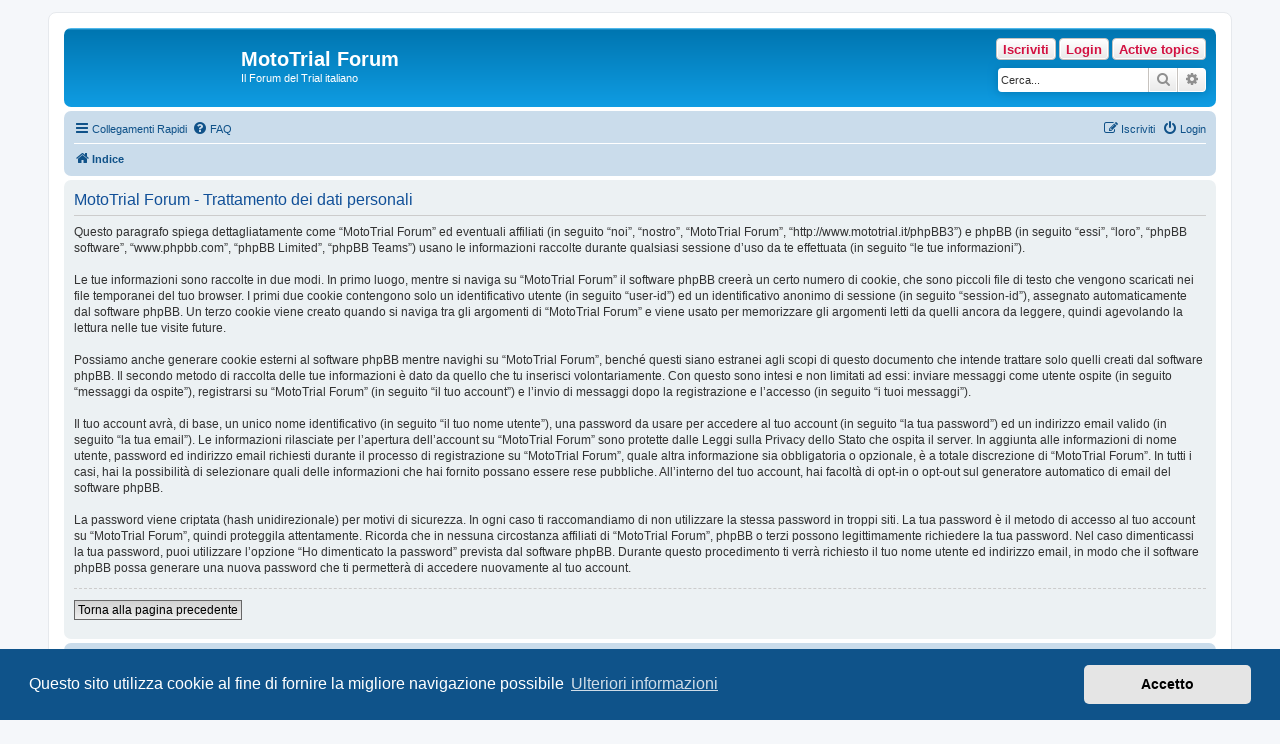

--- FILE ---
content_type: application/javascript
request_url: http://www.mototrial.it/phpBB3/ext/volksdevil/activitybuttons/styles/all/template/js/hidequicklinks.js?assets_version=33
body_size: 194
content:
$( ".icon-search-self, .icon-search-new, .icon-search-unread, .icon-search-unanswered, .icon-search-active, .icon-search" ).remove();
$( ".icon-search-active, .icon-search" ).next().remove();
